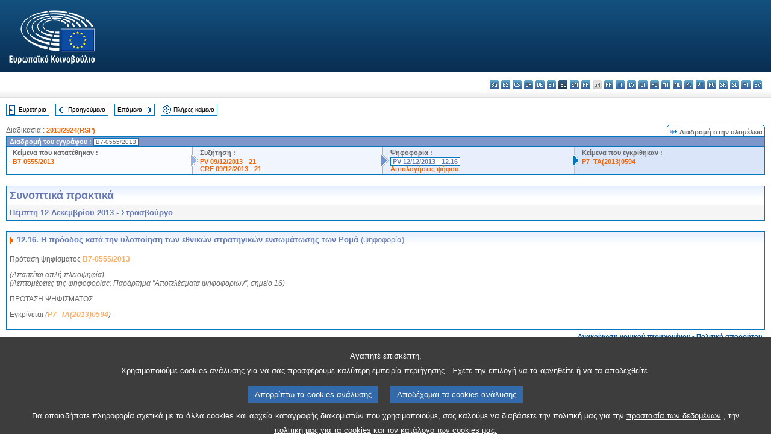

--- FILE ---
content_type: text/html; charset=UTF-8
request_url: https://www.europarl.europa.eu/doceo/document/PV-7-2013-12-12-ITM-012-16_EL.html
body_size: 1861
content:
<!DOCTYPE html>
<html lang="en">
<head>
    <meta charset="utf-8">
    <meta name="viewport" content="width=device-width, initial-scale=1">
    <title></title>
    <style>
        body {
            font-family: "Arial";
        }
    </style>
    <script type="text/javascript">
    window.awsWafCookieDomainList = [];
    window.gokuProps = {
"key":"AQIDAHjcYu/GjX+QlghicBgQ/7bFaQZ+m5FKCMDnO+vTbNg96AGV2pNqTjVRpz2IvRQEHUqZAAAAfjB8BgkqhkiG9w0BBwagbzBtAgEAMGgGCSqGSIb3DQEHATAeBglghkgBZQMEAS4wEQQM3wBMD7sTuVb41J3eAgEQgDvdB4tBMk2M+zgEky/3P3j7d1upwHc/OnzDPYS9ydnMbZEcE4SxbHcHTKTi0cooMaXcqSkLjL9UW1VnAg==",
          "iv":"D549FgDv7gAABdvC",
          "context":"ojzhj1Xanm2l5tnW8iUsIVTshpJmo08nFIDSBo0hqRCln3CIPxRZhAFtNocpBr32hLG3XUvYFa3ZDas5JNC8o9k0kfe0dCc2jFVyLQlk/DVr9MnoI1wVtGZidLN8xgCKMbmnIT1PXfr9/yK0oN0bd9Njb6KcjXjCca0HMrUusQ4DLwp44zYhjj4dqIkPdEQk7pMH/xRjpOhM3qPR+NvPlC/RNAzignhIcnXE8t9ugAwHF1X2ZEQOspGVWCUq+NDjUaYwAkqFiOUIk1mrUYaVrMM8+1UNlED97wi33urGnvl6jshfWrLfXqjzSRseMdM1BTONLsBOAHYwKU3vaJYNhz13urI6fhRZmKNgTtqHiIb/P4/6HiFiaQSu6xW6mGmpEGvfcVIX7tdQBCcwJA=="
};
    </script>
    <script src="https://e3c1b12827d4.5ce583ec.us-east-2.token.awswaf.com/e3c1b12827d4/d7f65e927fcd/f9998b2f6105/challenge.js"></script>
</head>
<body>
    <div id="challenge-container"></div>
    <script type="text/javascript">
        AwsWafIntegration.saveReferrer();
        AwsWafIntegration.checkForceRefresh().then((forceRefresh) => {
            if (forceRefresh) {
                AwsWafIntegration.forceRefreshToken().then(() => {
                    window.location.reload(true);
                });
            } else {
                AwsWafIntegration.getToken().then(() => {
                    window.location.reload(true);
                });
            }
        });
    </script>
    <noscript>
        <h1>JavaScript is disabled</h1>
        In order to continue, we need to verify that you're not a robot.
        This requires JavaScript. Enable JavaScript and then reload the page.
    </noscript>
</body>
</html>

--- FILE ---
content_type: text/html
request_url: https://www.europarl.europa.eu/doceo/document/PV-7-2013-12-12-ITM-012-16_EL.html
body_size: 3904
content:
<!DOCTYPE html PUBLIC "-//W3C//DTD XHTML 1.0 Transitional//EN" "http://www.w3.org/TR/xhtml1/DTD/xhtml1-transitional.dtd">
<html xmlns="http://www.w3.org/1999/xhtml" xml:lang="el" lang="el"><head><meta http-equiv="Content-Type" content="text/html; charset=UTF-8" /><meta http-equiv="Content-Language" content="el" /><title>Συνοπτικά πρακτικά - Η πρόοδος κατά την υλοποίηση των εθνικών στρατηγικών ενσωμάτωσης των Ρομά (ψηφοφορία) - Πέμπτη 12 Δεκεμβρίου 2013</title><meta name="title" content="Συνοπτικά πρακτικά - Η πρόοδος κατά την υλοποίηση των εθνικών στρατηγικών ενσωμάτωσης των Ρομά (ψηφοφορία) - Πέμπτη 12 Δεκεμβρίου 2013" /><meta name="language" content="el" /><meta name="robots" content="index, follow, noodp, noydir, notranslate" /><meta name="copyright" content="© Ευρωπαϊκή Ένωση, 2013 - Πηγή: Ευρωπαϊκό Κοινοβούλιο" /><meta name="available" content="12-12-2013" /><meta name="sipade-leg" content="7" /><meta name="sipade-type" content="PV" /><meta property="og:title" content="Συνοπτικά πρακτικά - Η πρόοδος κατά την υλοποίηση των εθνικών στρατηγικών ενσωμάτωσης των Ρομά (ψηφοφορία) - Πέμπτη 12 Δεκεμβρίου 2013" /><meta property="og:image" content="https://www.europarl.europa.eu/website/common/img/icon/sharelogo_facebook.jpg" /><link rel="canonical" href="https://www.europarl.europa.eu/doceo/document/PV-7-2013-12-12-ITM-012-16_EL.html" /><link href="/doceo/data/css/style_common.css" rel="stylesheet" type="text/css" /><link href="/doceo/data/css/style_common_print.css" rel="stylesheet" type="text/css" /><link href="/doceo/data/css/style_sipade.css" rel="stylesheet" type="text/css" /><link href="/doceo/data/css/style_activities.css" rel="stylesheet" type="text/css" /><link href="/doceo/data/css/common_sides.css" type="text/css" rel="stylesheet" /><link href="/doceo/data/css/style_sipade_oj_sched.css" type="text/css" rel="stylesheet" />
<script src="/doceo/data/js/overlib.js" type="text/javascript"> </script>
<script src="/doceo/data/js/swap_images.js" type="text/javascript"> </script>
<script src="/doceo/data/js/sipade.js" type="text/javascript"> </script>
<script src="/doceo/data/js/jquery-1.4.4.js" type="text/javascript"> </script><script src="/doceo/data/js/selectPvVotSec.js" type="text/javascript"> </script>
<script src="/doceo/data/js/sipade-OJ-SYN.js" type="text/javascript"> </script><!--ATI analytics script--><script type="text/javascript" data-tracker-name="ATInternet" defer data-value="/website/webanalytics/ati-doceo.js" src="//www.europarl.europa.eu/website/privacy-policy/privacy-policy.js" ></script></head><body bgcolor="#FFFFFF"><div id="overDiv" style="position:absolute; visibility:hidden; z-index:1000;"> </div><a name="top"></a><table cellpadding="0" cellspacing="0" border="0" width="100%"><tr><td><div id="header_sides" class="new">
<a href="/portal/el"><img alt="Επιστροφή στη διαδικτυακή πύλη Europarl" title="Επιστροφή στη διαδικτυακή πύλη Europarl" src="/doceo/data/img/EP_logo_neg_EL.png" /></a><h3 class="ep_hidden">Choisissez la langue de votre document :</h3><ul class="language_select">
            <li><a title="bg - български" class="bg on" href="/doceo/document/PV-7-2013-12-12-ITM-012-16_BG.html">bg - български</a></li>
            <li><a title="es - español" class="es on" href="/doceo/document/PV-7-2013-12-12-ITM-012-16_ES.html">es - español</a></li>
            <li><a title="cs - čeština" class="cs on" href="/doceo/document/PV-7-2013-12-12-ITM-012-16_CS.html">cs - čeština</a></li>
            <li><a title="da - dansk" class="da on" href="/doceo/document/PV-7-2013-12-12-ITM-012-16_DA.html">da - dansk</a></li>
            <li><a title="de - Deutsch" class="de on" href="/doceo/document/PV-7-2013-12-12-ITM-012-16_DE.html">de - Deutsch</a></li>
            <li><a title="et - eesti keel" class="et on" href="/doceo/document/PV-7-2013-12-12-ITM-012-16_ET.html">et - eesti keel</a></li>
            <li class="el selected" title="el - ελληνικά">el - ελληνικά</li>
            <li><a title="en - English" class="en on" href="/doceo/document/PV-7-2013-12-12-ITM-012-16_EN.html">en - English</a></li>
            <li><a title="fr - français" class="fr on" href="/doceo/document/PV-7-2013-12-12-ITM-012-16_FR.html">fr - français</a></li>
            <li class="ga" title="ga - Gaeilge">ga - Gaeilge</li>
            <li><a title="hr - hrvatski" class="hr on" href="/doceo/document/PV-7-2013-12-12-ITM-012-16_HR.html">hr - hrvatski</a></li>
            <li><a title="it - italiano" class="it on" href="/doceo/document/PV-7-2013-12-12-ITM-012-16_IT.html">it - italiano</a></li>
            <li><a title="lv - latviešu valoda" class="lv on" href="/doceo/document/PV-7-2013-12-12-ITM-012-16_LV.html">lv - latviešu valoda</a></li>
            <li><a title="lt - lietuvių kalba" class="lt on" href="/doceo/document/PV-7-2013-12-12-ITM-012-16_LT.html">lt - lietuvių kalba</a></li>
            <li><a title="hu - magyar" class="hu on" href="/doceo/document/PV-7-2013-12-12-ITM-012-16_HU.html">hu - magyar</a></li>
            <li><a title="mt - Malti" class="mt on" href="/doceo/document/PV-7-2013-12-12-ITM-012-16_MT.html">mt - Malti</a></li>
            <li><a title="nl - Nederlands" class="nl on" href="/doceo/document/PV-7-2013-12-12-ITM-012-16_NL.html">nl - Nederlands</a></li>
            <li><a title="pl - polski" class="pl on" href="/doceo/document/PV-7-2013-12-12-ITM-012-16_PL.html">pl - polski</a></li>
            <li><a title="pt - português" class="pt on" href="/doceo/document/PV-7-2013-12-12-ITM-012-16_PT.html">pt - português</a></li>
            <li><a title="ro - română" class="ro on" href="/doceo/document/PV-7-2013-12-12-ITM-012-16_RO.html">ro - română</a></li>
            <li><a title="sk - slovenčina" class="sk on" href="/doceo/document/PV-7-2013-12-12-ITM-012-16_SK.html">sk - slovenčina</a></li>
            <li><a title="sl - slovenščina" class="sl on" href="/doceo/document/PV-7-2013-12-12-ITM-012-16_SL.html">sl - slovenščina</a></li>
            <li><a title="fi - suomi" class="fi on" href="/doceo/document/PV-7-2013-12-12-ITM-012-16_FI.html">fi - suomi</a></li>
            <li><a title="sv - svenska" class="sv on" href="/doceo/document/PV-7-2013-12-12-ITM-012-16_SV.html">sv - svenska</a></li>
        </ul></div></td></tr><tr><td style="padding:10px;"><table width="100%" border="0" cellspacing="0" cellpadding="0"><tr><td><table border="0" align="left" cellpadding="0" cellspacing="0"><tr><td><table border="0" cellspacing="0" cellpadding="0" class="buttondocwin"><tr><td><a href="/doceo/document/PV-7-2013-12-12-TOC_EL.html"><img src="/doceo/data/img/navi_index.gif" width="16" height="16" border="0" align="absmiddle" alt="" /></a></td><td valign="middle"> <a href="/doceo/document/PV-7-2013-12-12-TOC_EL.html" title="Ευρετήριο">Ευρετήριο</a> </td></tr></table></td><td><img src="/doceo/data/img/spacer.gif" width="10" height="8" alt="" /></td><td><table border="0" cellspacing="0" cellpadding="0" class="buttondocwin"><tr><td><a href="/doceo/document/PV-7-2013-12-12-ITM-012-15_EL.html"><img src="/doceo/data/img/navi_previous.gif" width="16" height="16" border="0" align="absmiddle" alt="" /></a></td><td valign="middle"> <a href="/doceo/document/PV-7-2013-12-12-ITM-012-15_EL.html" title="Προηγούμενο">Προηγούμενο</a> </td></tr></table></td><td><img src="/doceo/data/img/spacer.gif" width="10" height="8" alt="" /></td><td><table border="0" cellspacing="0" cellpadding="0" class="buttondocwin"><tr><td valign="middle"> <a href="/doceo/document/PV-7-2013-12-12-ITM-012-17_EL.html" title="Επόμενο">Επόμενο</a> </td><td><a href="/doceo/document/PV-7-2013-12-12-ITM-012-17_EL.html"><img src="/doceo/data/img/navi_next.gif" width="16" height="16" border="0" align="absmiddle" alt="" /></a></td></tr></table></td><td><img src="/doceo/data/img/spacer.gif" width="10" height="8" alt="" /></td><td><table border="0" cellspacing="0" cellpadding="0" class="buttondocwin"><tr><td><a href="/doceo/document/PV-7-2013-12-12_EL.html"><img src="/doceo/data/img/navi_moredetails.gif" width="16" height="16" border="0" align="absmiddle" alt="" /></a></td><td valign="middle"> <a href="/doceo/document/PV-7-2013-12-12_EL.html" title="Πλήρες κείμενο">Πλήρες κείμενο</a> </td></tr></table></td><td><img src="/doceo/data/img/spacer.gif" width="10" height="8" alt="" /></td></tr><tr><td><img src="/doceo/data/img/spacer.gif" width="10" height="15" alt="" /></td></tr></table></td></tr></table><div xmlns:text="http://openoffice.org/2000/text" xmlns:xlink="http://www.w3.org/1999/xlink" xmlns:table="http://openoffice.org/2000/table" xmlns:fo="http://www.w3.org/1999/XSL/Format" xmlns:style="http://openoffice.org/2000/style" style="display:none" id="refhidden">PV-7-2013-12-12</div><div xmlns:text="http://openoffice.org/2000/text" xmlns:xlink="http://www.w3.org/1999/xlink" xmlns:table="http://openoffice.org/2000/table" xmlns:fo="http://www.w3.org/1999/XSL/Format" xmlns:style="http://openoffice.org/2000/style" style="display:none" id="lgNavhidden">EL</div><div xmlns:text="http://openoffice.org/2000/text" xmlns:xlink="http://www.w3.org/1999/xlink" xmlns:table="http://openoffice.org/2000/table" xmlns:fo="http://www.w3.org/1999/XSL/Format" xmlns:style="http://openoffice.org/2000/style" style="display:none" id="lgDochidden">EL</div><div xmlns:text="http://openoffice.org/2000/text" xmlns:xlink="http://www.w3.org/1999/xlink" xmlns:table="http://openoffice.org/2000/table" xmlns:fo="http://www.w3.org/1999/XSL/Format" xmlns:style="http://openoffice.org/2000/style" style="display:none" id="typeSourcehidden">iPlPv_Itm</div>
                <table border="0" cellpadding="0" cellspacing="0" width="100%"><tbody><tr><td align="left"><span class="contents">Διαδικασία : </span><a class="ring_ref_link" href="https://oeil.secure.europarl.europa.eu/oeil/popups/ficheprocedure.do?lang=en&amp;reference=2013/2924(RSP)">2013/2924(RSP)</a></td><td align="right"><table align="right" border="0" cellpadding="0" cellspacing="0"><tbody><tr><td><img src="/doceo/data/img/ring_tabs_left_doc_unselected.gif" height="19" width="4" alt="" /></td><td class="Tabs_doc_unselected"><img src="/doceo/data/img/ring_navi.gif" width="17" height="14" alt="" />Διαδρομή στην ολομέλεια</td><td valign="middle"><img src="/doceo/data/img/ring_tabs_right_doc_unselected.gif" height="19" width="4" alt="" /></td></tr></tbody></table></td></tr></tbody></table><table class="doc_box_header" border="0" cellpadding="0" cellspacing="0" width="100%"><tbody><tr><td class="ring_multiple_bg" valign="top" colspan="7">Διαδρομή του εγγράφου :
            <span class="ring_ref_selected_header">B7-0555/2013</span></td></tr><tr><td width="25%" valign="top" class="ring_step_bg1" nowrap="nowrap"><p class="ring_step_title">Κείμενα που κατατέθηκαν :</p>
                        <a href="/doceo/document/B-7-2013-0555_EL.html" class="ring_ref_link">B7-0555/2013</a><br />
                    </td><td width="15" style="background-image:url(/doceo/data/img/ring_bg1.gif)"><img src="/doceo/data/img/ring_flech1.gif" height="22" width="13" border="0" alt="" /></td><td class="ring_step_bg2" valign="top" width="25%" nowrap="nowrap"><p class="ring_step_title">Συζήτηση :</p>
                        <a href="/doceo/document/PV-7-2013-12-09-ITM-021_EL.html" class="ring_ref_link">PV 09/12/2013 - 21</a><br />
                        <a href="/doceo/document/CRE-7-2013-12-09-ITM-021_EL.html" class="ring_ref_link">CRE 09/12/2013 - 21</a><br />
                    </td><td width="15" style="background-image:url(/doceo/data/img/ring_bg2.gif)"><img src="/doceo/data/img/ring_flech2.gif" width="13" height="22" border="0" alt="" /></td><td class="ring_step_bg3" valign="top" width="25%" nowrap="nowrap"><p class="ring_step_title">Ψηφοφορία :</p>
                        <a class="ring_ref_selected">PV 12/12/2013 - 12.16</a><br />
                        <a href="/doceo/document/CRE-7-2013-12-12-ITM-014-15_EL.html?textTabled=B-7-2013-0555" class="ring_ref_link">Αιτιολογήσεις ψήφου</a><br />
                    </td><td width="19" style="background-image:url(/doceo/data/img/ring_bg3.gif)"><img src="/doceo/data/img/ring_flech3.gif" height="22" width="13" border="0" alt="" /></td><td class="ring_step_bg4" valign="top" width="25%" nowrap="nowrap"><p class="ring_step_title">Κείμενα που εγκρίθηκαν :</p>
                        <a href="/doceo/document/TA-7-2013-0594_EL.html" class="ring_ref_link">P7_TA(2013)0594</a><br />
                    </td></tr></tbody></table><br />
            

<table xmlns:text="http://openoffice.org/2000/text" xmlns:xlink="http://www.w3.org/1999/xlink" xmlns:table="http://openoffice.org/2000/table" xmlns:fo="http://www.w3.org/1999/XSL/Format" xmlns:style="http://openoffice.org/2000/style" width="100%" border="0" cellpadding="5" cellspacing="0" class="doc_box_header">
<tr><td align="left" valign="top" style="background-image:url(/doceo/data/img/gradient_blue.gif)" class="title_TA">Συνοπτικά πρακτικά</td><td align="right" valign="top" style="background-image:url(/doceo/data/img/gradient_blue.gif)"></td></tr>
<tr><td class="doc_title" align="left" valign="top" bgcolor="#F5F5F5">Πέμπτη 12 Δεκεμβρίου 2013 - Στρασβούργο</td><td class="doc_title" align="right" valign="top" bgcolor="#F5F5F5"></td></tr></table><br xmlns:text="http://openoffice.org/2000/text" xmlns:xlink="http://www.w3.org/1999/xlink" xmlns:table="http://openoffice.org/2000/table" xmlns:fo="http://www.w3.org/1999/XSL/Format" xmlns:style="http://openoffice.org/2000/style" />


<table xmlns:text="http://openoffice.org/2000/text" xmlns:xlink="http://www.w3.org/1999/xlink" xmlns:table="http://openoffice.org/2000/table" xmlns:fo="http://www.w3.org/1999/XSL/Format" xmlns:style="http://openoffice.org/2000/style" width="100%" border="0" cellpadding="0" cellspacing="0" class="doc_box_header" style="padding-bottom:5px"><tr valign="top"><td>
<table width="100%" border="0" cellpadding="5" cellspacing="0">
<tr valign="top" style="padding-bottom:0px;padding-left:5px;padding-right:5px;padding-top:5px"><td align="left" style="background-image:url(/doceo/data/img/gradient_blue.gif)" class="doc_title"><img src="/doceo/data/img/arrow_title_doc.gif" width="8" height="14" border="0" align="absmiddle" alt="" /> 12.16. Η πρόοδος κατά την υλοποίηση των εθνικών στρατηγικών ενσωμάτωσης των Ρομά <span style="font-weight:normal;">(ψηφοφορία)</span></td></tr></table>
<p class="contents" style="margin-left:5px;margin-right:5px;font-style:normal;">Πρόταση ψηφίσματος <a href="/doceo/document/B-7-2013-0555_EL.html">B7-0555/2013</a></p>
<p class="contents" style="margin-left:5px;margin-right:5px;font-style:italic;">(Απαιτείται απλή πλειοψηφία)<br />(Λεπτομέρειες της ψηφοφορίας: Παράρτημα "Αποτελέσματα ψηφοφοριών", σημείο 16)</p>
<p class="contents" style="margin-left:5px;margin-right:5px;font-style:normal;">ΠΡΟΤΑΣΗ ΨΗΦΙΣΜΑΤΟΣ</p>
<p class="contents" style="margin-left:5px;margin-right:5px;"><span style="font-style:normal;">Εγκρίνεται</span><span style="font-style:normal;"> </span><span style="font-style:italic;">(</span><span style="font-style:italic;"><a href="/doceo/document/TA-7-2013-0594_EL.html">P7_TA(2013)0594</a></span><span style="font-style:italic;">)</span></p></td></tr></table><table width="100%" border="0" cellspacing="0" cellpadding="5"><tr class="footerdocwin"><td></td><td align="right"><a target="_blank" href="/legal-notice/el">Ανακοίνωση νομικού περιεχομένου</a> - <a target="_blank" href="/privacy-policy/el">Πολιτική απορρήτου</a></td></tr></table></td></tr></table></body></html>